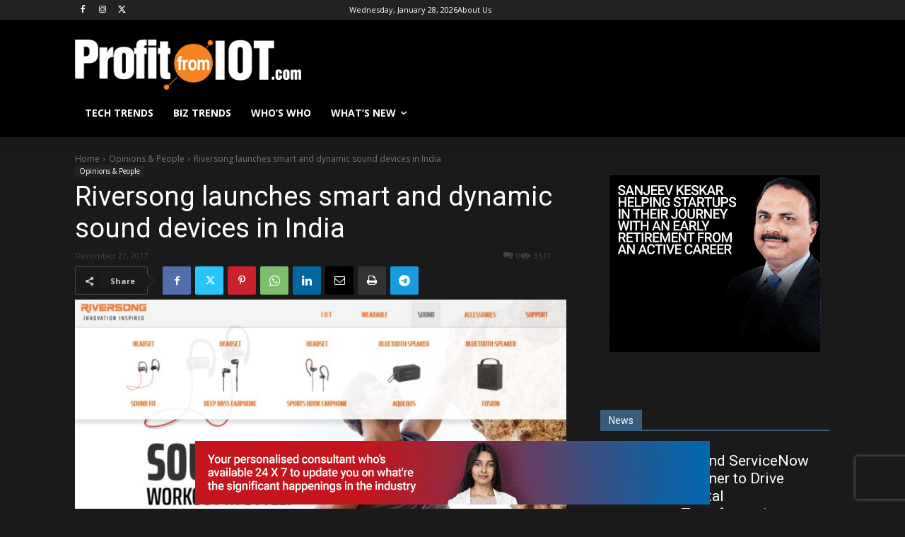

--- FILE ---
content_type: text/html; charset=utf-8
request_url: https://www.google.com/recaptcha/api2/aframe
body_size: 267
content:
<!DOCTYPE HTML><html><head><meta http-equiv="content-type" content="text/html; charset=UTF-8"></head><body><script nonce="v2RacQWZrp0JbDlnCNgLgg">/** Anti-fraud and anti-abuse applications only. See google.com/recaptcha */ try{var clients={'sodar':'https://pagead2.googlesyndication.com/pagead/sodar?'};window.addEventListener("message",function(a){try{if(a.source===window.parent){var b=JSON.parse(a.data);var c=clients[b['id']];if(c){var d=document.createElement('img');d.src=c+b['params']+'&rc='+(localStorage.getItem("rc::a")?sessionStorage.getItem("rc::b"):"");window.document.body.appendChild(d);sessionStorage.setItem("rc::e",parseInt(sessionStorage.getItem("rc::e")||0)+1);localStorage.setItem("rc::h",'1769588594784');}}}catch(b){}});window.parent.postMessage("_grecaptcha_ready", "*");}catch(b){}</script></body></html>